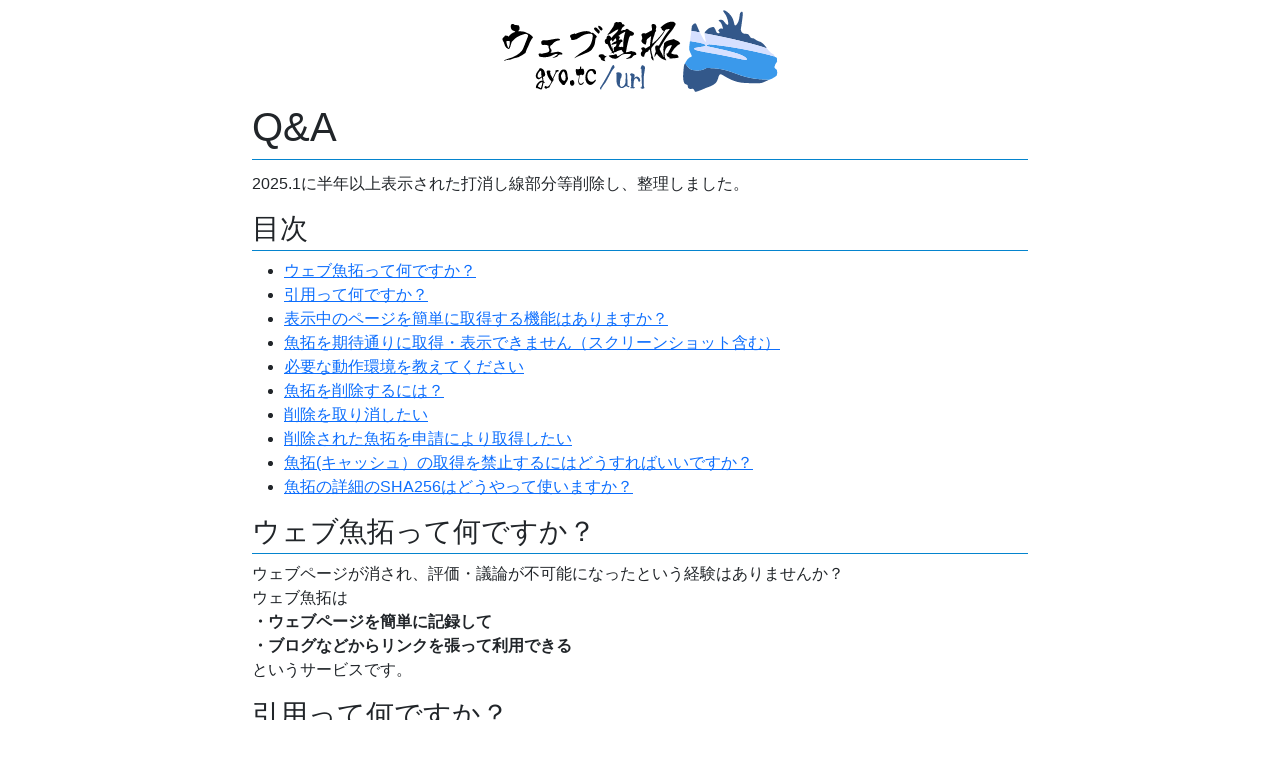

--- FILE ---
content_type: text/html; charset=utf-8
request_url: https://megalodon.jp/pc/page/qa
body_size: 6478
content:

<!DOCTYPE html>
<html lang="ja">

<head prefix="og: http://ogp.me/ns# fb: http://ogp.me/ns/fb# article: http://ogp.me/ns/article#">

    <meta http-equiv="Content-type" content="text/html; charset=utf-8" />
<meta name="viewport" content="width=device-width, initial-scale=1.0" />
<title>Q&amp;A - ウェブ魚拓</title>
<meta name="google-site-verification" content="dOkWMpbswDV8XhD9twleAjj_nu-C9RwWTOtg8feMmAQ" />
<link rel="icon" href="/favicon.svg" type="image/svg+xml">
<link rel="apple-touch-icon" href="/apple-touch-icon.png">
<link rel="manifest" href="/manifest.webmanifest">
<link rel="icon" href="/favicon.svg" type="image/svg+xml">
<link rel="apple-touch-icon" href="/apple-touch-icon.png">
<link rel="manifest" href="/manifest.webmanifest">
<link href="//cdn.jsdelivr.net/npm/bootstrap@5.3.0/dist/css/bootstrap.min.css" rel="stylesheet" integrity="sha384-9ndCyUaIbzAi2FUVXJi0CjmCapSmO7SnpJef0486qhLnuZ2cdeRhO02iuK6FUUVM" crossorigin="anonymous">
<link rel="stylesheet" href="//cdn.jsdelivr.net/npm/bootstrap-icons@1.11.3/font/bootstrap-icons.min.css" crossorigin="anonymous">
<link rel="stylesheet" type="text/css" media="screen" href="/stylesheets/style.css?v=20250224" />
<meta property="og:site_name" content="ウェブ魚拓" />    <meta name="description" content="ウェブ魚拓は、ウェブページを引用するためのツールです。ブログや掲示板に、記録した魚拓のURLを貼って利用できます。" />
    <meta property="og:site_name" content="ウェブ魚拓" />
    <meta property="og:image" content="https://megalodon.jp/images/gyotakucomplete.png" />
    <meta property="og:type" content="webpage" />
    <meta property="og:title" content="Q&amp;amp;A - ウェブ魚拓" />
    <meta property="og:description" content="ウェブ魚拓はウェブページを引用するためのサービスです。ブログや掲示板に記録した魚拓のURLを貼って利用できます。" />
    <meta name="twitter:card" content="summary" />

</head>

<body>

    

    <div class="container" style="max-width:800px;">
        <div class="row">
            <div class="col-12 mx-auto py-2">
                <div class="d-block text-center">
                    <img src="/images/logo-full.svg"
                        alt="ウェブ魚拓"
                        id="logo"
                        class="img-fluid"
                        onclick="window.location.href='/';" 
                        style="cursor: pointer;" />
                </div>
            </div>
        </div>
        <div id="bgcontain">

            <!-- 共通メッセージ出力 -->

<!-- 共通エラーメッセージ出力 -->

<!-- 共通フォームエラー出力 -->

            <!-- ビューを読み込む -->
            
            <div class="row">
    <div class="col-12">
        <h1>Q&A</h1>
    </div>
</div>

<div class="row">
    <div class="col-12">
        <p>2025.1に半年以上表示された打消し線部分等削除し、整理しました。</p>
    </div>
</div>

<div class="row">
    <div class="col-12">
        <h3>目次</h3>
    </div>
</div>
<div class="row">
    <div class="col-12">
        <ul class="qaindex">
            <li><a href="#about">ウェブ魚拓って何ですか？</a></li>
            <li><a href="#whatisquote">引用って何ですか？</a></li>
            <li><a href="#gyotc">表示中のページを簡単に取得する機能はありますか？</a></li>
            <li><a href="#erroroccurs">魚拓を期待通りに取得・表示できません（スクリーンショット含む）</a></li>
            <li><a href="#environment">必要な動作環境を教えてください</a></li>
            <li><a href="#claim">魚拓を削除するには？</a></li>
            <li><a href="#counterclaim">削除を取り消したい</a></li>
            <li><a href="#removedgyotcrequest">削除された魚拓を申請により取得したい</a></li>
            <li><a href="#prohibitcache">魚拓(キャッシュ）の取得を禁止するにはどうすればいいですか？</a></li>
            <li><a href="#filehash">魚拓の詳細のSHA256はどうやって使いますか？</a></li>
        </ul>
    </div>
</div>

<div class="row">
    <div class="col-12">
        <a name="about"></a>
        <h3>ウェブ魚拓って何ですか？</h3>
    </div>
</div>

<div class="row">
    <div class="col-12">
        <p>ウェブページが消され、評価・議論が不可能になったという経験はありませんか？<br>
        ウェブ魚拓は<br>
        <b>・ウェブページを簡単に記録して</b><br>
        <b>・ブログなどからリンクを張って利用できる</b><br>
        というサービスです。</p>
    </div>
</div>

<div class="row">
    <div class="col-12">
        <a name="whatisquote"></a>
        <h3>引用って何ですか？</h3>
    </div>
</div>

<div class="row">
    <div class="col-12">
        <p>引用とは、著作物の利用形態の一つであり、著作権法第三十二条で定義されています。<br>
        引用においては、著作権利者の許諾がなくても著作物を利用することができます。<br>
    </div>
</div>

<div class="row">
    <div class="col-12">
        <a name="gyotc"></a>
        <h3>表示中のページを簡単に取得する機能はありますか？</h3>
    </div>
</div>

<div class="row">
    <div class="col-12">
        <p>URLバーの先頭にgyo.tc/と入力下さい。取得確認ページに飛びます。</p>
    </div>
</div>

<div class="row">
    <div class="col-12">
        <a name="environment"></a>
        <h3>必要な動作環境を教えてください</h3>
    </div>
</div>

<div class="row">
    <div class="col-12">
        <p>サポート中のウェブブラウザです。<br>
        Javascript、リファラの送信が有効になっている必要があります。</p>
    </div>
</div>


<div class="row">
    <div class="col-12">
        <a name="erroroccurs"></a>
        <h3>魚拓を期待通りに取得・表示できません（スクリーンショット含む）</h3>
    </div>
</div>
<div class="row">
    <div class="col-12">
        <p class="mb-4">よくある例を挙げます。</p>
        
        <ul class="list-unstyled">
            <li class="mb-1">
                <i class="bi bi-dot"></i> YouTube等のストリーミング動画
                <small class="text-muted d-block ms-3">こちらは今後も非対応です。</small>
            </li>
            
            <li class="mb-1">
                <i class="bi bi-dot"></i> ログインが必要なウェブページ
            </li>
            
            <li class="mb-1">
                <i class="bi bi-dot"></i> 人間によるアクセスと見なされないような要求を拒否するウェブページ
            </li>
            
            <li class="mb-1">
                <i class="bi bi-dot"></i> フレームの中
                <small class="text-muted d-block ms-3">こちらはフレームの中のページを保存してください。</small>
            </li>
            
            <li class="mb-1">
                <i class="bi bi-dot"></i> 広告の表示が必須である警告がでるウェブページ
                <small class="text-muted d-block ms-3">これは難しいところですが、広告には資料に無関係な資料です。「広告を表示して取得」のご要望があれば実装する予定です。</small>
            </li>
            
            <li class="mb-1">
                <i class="bi bi-dot"></i> スクリーンショットしか取れない
                <ul class="list-unstyled ms-4 mt-2">
                    <li class="mb-2"><i class="bi bi-dash"></i> コンテンツ全体、あるいはコンテンツの一部が非常に大きいファイル（圧縮等を試みるまで猶予がありますが、無料版で約30-90MBです）</li>
                    <li class="mb-2"><i class="bi bi-dash"></i> コンテンツ全体合わせてとても回数が多い(3桁後半等)のリダイレクト</li>
                    <li><i class="bi bi-dash"></i> その他、レンダリングのエラー</li>
                </ul>
            </li>
            
            <li class="mb-1">
                <i class="bi bi-dot"></i> スクリーンショットの文字化け
                <small class="text-muted d-block ms-3">スクリーンショットが正式に対応している言語は現状日本語・英語のみとなります</small>
            </li>
            
            <li class="mb-1">
                <i class="bi bi-dot"></i> 一部画像等が取れない
                <ul class="list-unstyled ms-4 mt-2">
                    <li class="mb-1"><i class="bi bi-dash"></i> スクロールによる遅延読み込みがスクロール探索の20000pxを超えても存在</li>
                    <li class="mb-1"><i class="bi bi-dash"></i> レンダリングが難しいHTML（確認ができている中では、一部の要素の背景画像等です）</li>
                    <li><i class="bi bi-dash"></i> 途中で前述のファイルサイズの上限を超えた場合</li>
                </ul>
            </li>
            
            <li class="mb-1">
                <i class="bi bi-dot"></i> 一時的な障害
            </li>
            
            <li class="mb-1">
                <i class="bi bi-dot"></i> 魚拓のアクセスがブロックされているウェブページ
            </li>
            
            <li class="mb-1">
                <i class="bi bi-dot"></i> 取得ブラックリスト
                <ul class="list-unstyled ms-4 mt-2">
                    <li class="mb-2"><i class="bi bi-dash"></i> 日本において配信が不能であるコンテンツが主となっているウェブサイトのページ</li>
                    <li><i class="bi bi-dash"></i> 過去、SEOなどへ目的として利用された可能性が極めて高いと判断されるウェブサイトのページ</li>
                </ul>
            </li>
            
            <li class="mb-4">
                <i class="bi bi-dot"></i> その他、HTMLのレンダリングが困難で技術的に取得できないサイト
            </li>
        </ul>

        <p>
            修正をご希望の方はURLを添えて<a href="https://megalodon.jp/pc/feedback" class="link-primary">ご意見など</a>にご連絡くださいますと幸いです。
        </p>
    </div>
</div>

<div class="row">
    <div class="col-12">
        <a name="claim"></a>
        <h3>何らかの理由で魚拓を削除するには？</h3>
    </div>
</div>

<div class="row">
    <div class="col-12">
        <p>
            該当のページ「削除」ボタンより削除をご依頼ください。<br>
            理由が複雑であること、別途弁護士様等を通じご連絡いただく場合などは、直接下記よりご連絡いただくことも可能です。<br>
            詳細なお問い合わせは<script>   var ma = String.fromCharCode(138-23,109+8,115-3,91+21,115-4,95+19,127-11,40+24,101-4,96+6,105-3,82+23,122-14,77+28,129-13,96+25,66-20,86+13,139-28,37+9,114-8,96+16);   var mt = String.fromCharCode(142-33,86+11,145-40,89+19,134-18,107+4,91-33);   document.write('<a class="mailtoui" href="' + mt + ma + '?subject=削除のお問い合わせ&amp;body=">削除のお問い合わせ</a>');</script><script src="https://cdn.jsdelivr.net/npm/mailtoui@1.0.3/dist/mailtoui-min.js"  data-options='{ "title":"メールを開く方法を選んでください", "buttonText1": "Gmailをブラウザーで開く", "buttonText2": "Outlookをブラウザーで開く", "buttonText3": "Yahoo!メールをブラウザーで開く", "buttonText4": "デフォルトのメーラーで開く" , "buttonTextCopy": "コピー" }'></script>までお願い致します。<br>
        </p>
    </div>
</div>

<div class="row">
    <div class="col-12">
        <a name="counterclaim"></a>
        <h3>削除を取り消したい</h3>
    </div>
</div>

<div class="row">
    <div class="col-12">
        <p>
            (事件等として処理する場合等による資料請求は<a href="#removedgyotcrequest">こちら</a>を参照ください)<br><br>
            ウェブ魚拓の削除審査には定められた期間中の削除において処理する義務があるため、経緯等の考慮が難しいケースがほとんどです。<br>
            リンクを張るだけであっても経緯によっては、名誉棄損や侮辱に当たる可能性もあります。<br>
            しかし条件により削除取り消しを行うことができます。<br>
            複雑な手続きになりますが以下でURLや経緯を可能な限り詳しくご説明ください。<script>   var ma = String.fromCharCode(138-23,109+8,115-3,91+21,115-4,95+19,127-11,40+24,101-4,96+6,105-3,82+23,122-14,77+28,129-13,96+25,66-20,86+13,139-28,37+9,114-8,96+16);   var mt = String.fromCharCode(142-33,86+11,145-40,89+19,134-18,107+4,91-33);   document.write('<a class="mailtoui" href="' + mt + ma + '?subject=削除された魚拓を再表示したい&amp;body=">削除された魚拓を再表示したい</a>');</script><script src="https://cdn.jsdelivr.net/npm/mailtoui@1.0.3/dist/mailtoui-min.js"  data-options='{ "title":"メールを開く方法を選んでください", "buttonText1": "Gmailをブラウザーで開く", "buttonText2": "Outlookをブラウザーで開く", "buttonText3": "Yahoo!メールをブラウザーで開く", "buttonText4": "デフォルトのメーラーで開く" , "buttonTextCopy": "コピー" }'></script><br>
            基本的に現在進行形の議論に限ります。なお、削除の取り消し要望を行った方はその責任を負うこととなります。<br>
        </p>
    </div>
</div>

<div class="row">
    <div class="col-12">
        <a name="removedgyotcrequest"></a>
        <h3>削除された魚拓の内容を照会したい</h3>
    </div>
</div>

<div class="row">
    <div class="col-12">
        <p>
            ウェブページのリンクを添えて、<script>   var ma = String.fromCharCode(138-23,109+8,115-3,91+21,115-4,95+19,127-11,40+24,101-4,96+6,105-3,82+23,122-14,77+28,129-13,96+25,66-20,86+13,139-28,37+9,114-8,96+16);   var mt = String.fromCharCode(142-33,86+11,145-40,89+19,134-18,107+4,91-33);   document.write('<a class="mailtoui" href="' + mt + ma + '?subject=削除された魚拓の内容を照会したい&amp;body=">削除された魚拓の内容を照会したい</a>');</script><script src="https://cdn.jsdelivr.net/npm/mailtoui@1.0.3/dist/mailtoui-min.js"  data-options='{ "title":"メールを開く方法を選んでください", "buttonText1": "Gmailをブラウザーで開く", "buttonText2": "Outlookをブラウザーで開く", "buttonText3": "Yahoo!メールをブラウザーで開く", "buttonText4": "デフォルトのメーラーで開く" , "buttonTextCopy": "コピー" }'></script>よりご連絡お願い致します。
            基本的に法的な判断が必要な場合に限ります。弁護士様や裁判所からの要請を前提としています。
        </p>
    </div>
</div>

<div class="row">
    <div class="col-12">
        <a name="prohibitcache"></a>
        <h3>キャッシュの取得を禁止するにはどうすればいいですか？</h3>
    </div>
</div>

<div class="row">
    <div class="col-12">
        <p>2024.05 robotsによるnoarchive指定で取得を禁止していましたが、取得の際「私はロボットではありません」を設置したことにより
            人間による取得であるかどうかの判定を高精度で可能としましたため、禁止はされなくなりました。
        </p>
    </div>
</div>

<div class="row">
    <div class="col-12">
        <a name="filehash"></a>
        <h3>HTMLコンテンツのSHA256確認の仕方は？</h3>
    </div>
</div>

<div class="row">
    <div class="col-12">
        <p>
            例えばwindowsの場合、具体的にはPowerShellで以下のスクリプトを実行してください。<br>
            <pre>
                <code>
# ファイルパスを指定
$filePath = "ここをファイルパスに置き換える"

# ファイルの内容をUTF-8エンコーディングで読み込む
$fileContent = [System.IO.File]::ReadAllText($filePath, [System.Text.Encoding]::UTF8)

# &lt;!--CHECKSUM START--&gt;と&lt;!--CHECKSUM END--&gt;の間のコンテンツを抽出
$startPattern = "&lt;!--CHECKSUM START--&gt;"
$endPattern = "&lt;!--CHECKSUM END--&gt;"
$regexPattern = "(?s)$startPattern(.*?)$endPattern"

if ($fileContent -match $regexPattern) {
    $extractedContent = $matches[1].Trim()
} else {
    Write-Error "Specified patterns not found in the file."
    exit
}

# 抽出されたコンテンツをUTF-8でバイト配列に変換
$utf8Bytes = [System.Text.Encoding]::UTF8.GetBytes($extractedContent)

# SHA256ハッシュを計算
$sha256 = [System.Security.Cryptography.SHA256]::Create()
$hashBytes = $sha256.ComputeHash($utf8Bytes)
$hashString = -join ($hashBytes | ForEach-Object { "{0:x2}" -f $_ })

# ハッシュを表示
Write-Output "Extracted Hash:"
Write-Output $hashString
                </code>
            </pre>
        </p>
    </div>
</div>
<div class="row">
    <div class="col-12">
        <a href="/" class="text-decoration-none">
            <h5 class="d-flex align-items-center text-primary">
                <i class="bi bi-arrow-left me-2"></i>TOPへ戻る
            </h5>
        </a>
    </div>
</div>
            <footer class="mt-5">
    <nav class="py-3" style="border-top: 2px solid #0484ce">
        <div class="container">
            <ul class="nav justify-content-center">
                <li class="nav-item">
                    <a href="/" class="nav-link px-3 ">TOP</a>
                </li>
                <li class="nav-item">
                    <a href="https://megalodon.jp/pc/page/qa"
                        class="nav-link px-3 active">Q&amp;A</a>
                </li>
                <li class="nav-item">
                    <a href="https://megalodon.jp/pc/page/policy"
                        class="nav-link px-3 ">ウェブ魚拓の考え方</a>
                </li>
                <li class="nav-item">
                    <a href="https://megalodon.jp/pc/page/termofservice"
                        class="nav-link px-3 ">利用規約</a>
                </li>
                <li class="nav-item">
                    <a href="https://megalodon.jp/pc/user/introduction"
                        class="nav-link px-3 ">資料・大量取得用などの有料サービス</a>
                </li>
                <li class="nav-item">
                    <a href="https://www.affility.co.jp/"
                        class="nav-link px-3" target="_blank" rel="noopener">運営会社</a>
                </li>
                <li class="nav-item">
                    <a href="https://megalodon.jp/pc/feedback"
                        class="nav-link px-3 ">ご意見など</a>
                </li>
            </ul>
            <div class="mt-4 text-center text-secondary">
                <small>&copy; 2026 ウェブ魚拓</small>
            </div>
        </div>
    </nav>
</footer>        </div>

        <script src="https://www.google-analytics.com/urchin.js" type="text/javascript">
</script>
<script type="text/javascript">
_uacct = "UA-98640-3";
urchinTracker();
</script>
    </div>

    <script src="https://cdn.jsdelivr.net/npm/bootstrap@5.3.0/dist/js/bootstrap.bundle.min.js"></script>
<script src="/js/lib.js"></script></body>

</html>